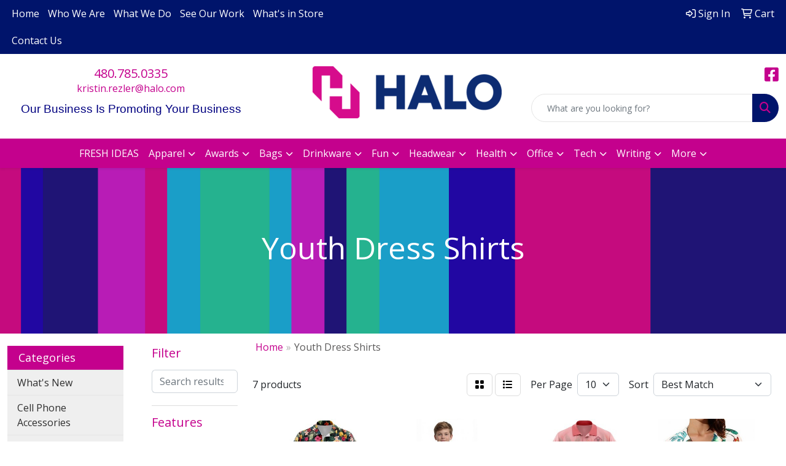

--- FILE ---
content_type: text/html
request_url: https://www.identitymarketing-az.com/ws/ws.dll/StartSrch?UID=44169&WENavID=19490488
body_size: 7526
content:
<!DOCTYPE html>
<html lang="en"><head>
<meta charset="utf-8">
<meta http-equiv="X-UA-Compatible" content="IE=edge">
<meta name="viewport" content="width=device-width, initial-scale=1">
<!-- The above 3 meta tags *must* come first in the head; any other head content must come *after* these tags -->


<link href="/distsite/styles/8/css/bootstrap.min.css" rel="stylesheet" />
<link href="https://fonts.googleapis.com/css?family=Open+Sans:400,600|Oswald:400,600" rel="stylesheet">
<link href="/distsite/styles/8/css/owl.carousel.min.css" rel="stylesheet">
<link href="/distsite/styles/8/css/nouislider.css" rel="stylesheet">
<!--<link href="/distsite/styles/8/css/menu.css" rel="stylesheet"/>-->
<link href="/distsite/styles/8/css/flexslider.css" rel="stylesheet">
<link href="/distsite/styles/8/css/all.min.css" rel="stylesheet">
<link href="/distsite/styles/8/css/slick/slick.css" rel="stylesheet"/>
<link href="/distsite/styles/8/css/lightbox/lightbox.css" rel="stylesheet"  />
<link href="/distsite/styles/8/css/yamm.css" rel="stylesheet" />
<!-- Custom styles for this theme -->
<link href="/we/we.dll/StyleSheet?UN=44169&Type=WETheme&TS=C45328.755150463" rel="stylesheet">
<!-- Custom styles for this theme -->
<link href="/we/we.dll/StyleSheet?UN=44169&Type=WETheme-PS&TS=C45328.755150463" rel="stylesheet">
<style>
@media only screen and (min-width: 1200px)
{
.carousel .item
{
    height: 650px;
}
}
@media (min-width: 768px){
#logo > a > img{
   margin-left: 45px !important;
}
}

#home-content-top > div > div > div.col-sm-8 > h1 {
text-align: center;
}

#newsletter > div > div > div > form > input {
background: #06458a;
color: white;
}

#newsletter > div > div > div > form > input:hover {
color: #c1d830;
}
#header-text {
    text-transform: capitalize;
}

#featured-item .inner {
  padding: 0px 20px 20px 20px;
}

.footer-four #copyright {
  background: #ffffff;
}
</style>

<!-- HTML5 shim and Respond.js for IE8 support of HTML5 elements and media queries -->
<!--[if lt IE 9]>
      <script src="https://oss.maxcdn.com/html5shiv/3.7.3/html5shiv.min.js"></script>
      <script src="https://oss.maxcdn.com/respond/1.4.2/respond.min.js"></script>
    <![endif]-->

</head>

<body style="background:#fff;">


  <!-- Slide-Out Menu -->
  <div id="filter-menu" class="filter-menu">
    <button id="close-menu" class="btn-close"></button>
    <div class="menu-content">
      
<aside class="filter-sidebar">



<div class="filter-section first">
	<h2>Filter</h2>
	 <div class="input-group mb-3">
	 <input type="text" style="border-right:0;" placeholder="Search results" class="form-control text-search-within-results" name="SearchWithinResults" value="" maxlength="100" onkeyup="HandleTextFilter(event);">
	  <label class="input-group-text" style="background-color:#fff;"><a  style="display:none;" href="javascript:void(0);" class="remove-filter" data-toggle="tooltip" title="Clear" onclick="ClearTextFilter();"><i class="far fa-times" aria-hidden="true"></i> <span class="fa-sr-only">x</span></a></label>
	</div>
</div>

<a href="javascript:void(0);" class="clear-filters"  style="display:none;" onclick="ClearDrillDown();">Clear all filters</a>

<div class="filter-section"  style="display:none;">
	<h2>Categories</h2>

	<div class="filter-list">

	 

		<!-- wrapper for more filters -->
        <div class="show-filter">

		</div><!-- showfilters -->

	</div>

		<a href="#" class="show-more"  style="display:none;" >Show more</a>
</div>


<div class="filter-section" >
	<h2>Features</h2>

		<div class="filter-list">

	  		<div class="checkbox"><label><input class="filtercheckbox" type="checkbox" name="2|4 way stretch" ><span> 4 way stretch (5)</span></label></div><div class="checkbox"><label><input class="filtercheckbox" type="checkbox" name="2|Button down" ><span> Button down (5)</span></label></div><div class="checkbox"><label><input class="filtercheckbox" type="checkbox" name="2|Collar" ><span> Collar (5)</span></label></div><div class="checkbox"><label><input class="filtercheckbox" type="checkbox" name="2|Floral" ><span> Floral (5)</span></label></div><div class="checkbox"><label><input class="filtercheckbox" type="checkbox" name="2|Folded sleeve" ><span> Folded sleeve (5)</span></label></div><div class="checkbox"><label><input class="filtercheckbox" type="checkbox" name="2|Island outfit" ><span> Island outfit (5)</span></label></div><div class="checkbox"><label><input class="filtercheckbox" type="checkbox" name="2|Custom" ><span> Custom (4)</span></label></div><div class="checkbox"><label><input class="filtercheckbox" type="checkbox" name="2|Quick-dry" ><span> Quick-dry (4)</span></label></div><div class="checkbox"><label><input class="filtercheckbox" type="checkbox" name="2|Hawaiian style" ><span> Hawaiian style (3)</span></label></div><div class="checkbox"><label><input class="filtercheckbox" type="checkbox" name="2|140 gsm" ><span> 140 gsm (2)</span></label></div><div class="show-filter"><div class="checkbox"><label><input class="filtercheckbox" type="checkbox" name="2|150 gsm" ><span> 150 gsm (2)</span></label></div><div class="checkbox"><label><input class="filtercheckbox" type="checkbox" name="2|Aloha" ><span> Aloha (2)</span></label></div><div class="checkbox"><label><input class="filtercheckbox" type="checkbox" name="2|Hawaiian tee" ><span> Hawaiian tee (2)</span></label></div><div class="checkbox"><label><input class="filtercheckbox" type="checkbox" name="2|Polyester" ><span> Polyester (2)</span></label></div><div class="checkbox"><label><input class="filtercheckbox" type="checkbox" name="2|Adjustable cuff" ><span> Adjustable cuff (1)</span></label></div><div class="checkbox"><label><input class="filtercheckbox" type="checkbox" name="2|Button down collar" ><span> Button down collar (1)</span></label></div><div class="checkbox"><label><input class="filtercheckbox" type="checkbox" name="2|Button down front" ><span> Button down front (1)</span></label></div><div class="checkbox"><label><input class="filtercheckbox" type="checkbox" name="2|Center pleated back" ><span> Center pleated back (1)</span></label></div><div class="checkbox"><label><input class="filtercheckbox" type="checkbox" name="2|Customi" ><span> Customi (1)</span></label></div><div class="checkbox"><label><input class="filtercheckbox" type="checkbox" name="2|Ladies" ><span> Ladies (1)</span></label></div><div class="checkbox"><label><input class="filtercheckbox" type="checkbox" name="2|Machine washable" ><span> Machine washable (1)</span></label></div><div class="checkbox"><label><input class="filtercheckbox" type="checkbox" name="2|No tag" ><span> No tag (1)</span></label></div><div class="checkbox"><label><input class="filtercheckbox" type="checkbox" name="2|Patch pocket" ><span> Patch pocket (1)</span></label></div><div class="checkbox"><label><input class="filtercheckbox" type="checkbox" name="2|Short sleeve" ><span> Short sleeve (1)</span></label></div><div class="checkbox"><label><input class="filtercheckbox" type="checkbox" name="2|Unisex" ><span> Unisex (1)</span></label></div><div class="checkbox"><label><input class="filtercheckbox" type="checkbox" name="2|Women" ><span> Women (1)</span></label></div></div>

			<!-- wrapper for more filters -->
			<div class="show-filter">

			</div><!-- showfilters -->
 		</div>
		<a href="#" class="show-more"  >Show more</a>


</div>


<div class="filter-section" >
	<h2>Colors</h2>

		<div class="filter-list">

		  	<div class="checkbox"><label><input class="filtercheckbox" type="checkbox" name="1|Various" ><span> Various (5)</span></label></div><div class="checkbox"><label><input class="filtercheckbox" type="checkbox" name="1|White" ><span> White (2)</span></label></div><div class="checkbox"><label><input class="filtercheckbox" type="checkbox" name="1|Black" ><span> Black (1)</span></label></div><div class="checkbox"><label><input class="filtercheckbox" type="checkbox" name="1|Heather gray" ><span> Heather gray (1)</span></label></div><div class="checkbox"><label><input class="filtercheckbox" type="checkbox" name="1|Oxford blue" ><span> Oxford blue (1)</span></label></div><div class="checkbox"><label><input class="filtercheckbox" type="checkbox" name="1|Red" ><span> Red (1)</span></label></div><div class="checkbox"><label><input class="filtercheckbox" type="checkbox" name="1|Royal" ><span> Royal (1)</span></label></div>


			<!-- wrapper for more filters -->
			<div class="show-filter">

			</div><!-- showfilters -->

		  </div>

		<a href="#" class="show-more"  style="display:none;" >Show more</a>
</div>


<div class="filter-section"  >
	<h2>Price Range</h2>
	<div class="filter-price-wrap">
		<div class="filter-price-inner">
			<div class="input-group">
				<span class="input-group-text input-group-text-white">$</span>
				<input type="text" class="form-control form-control-sm filter-min-prices" name="min-prices" value="" placeholder="Min" onkeyup="HandlePriceFilter(event);">
			</div>
			<div class="input-group">
				<span class="input-group-text input-group-text-white">$</span>
				<input type="text" class="form-control form-control-sm filter-max-prices" name="max-prices" value="" placeholder="Max" onkeyup="HandlePriceFilter(event);">
			</div>
		</div>
		<a href="javascript:void(0)" onclick="SetPriceFilter();" ><i class="fa-solid fa-chevron-right"></i></a>
	</div>
</div>

<div class="filter-section"   >
	<h2>Quantity</h2>
	<div class="filter-price-wrap mb-2">
		<input type="text" class="form-control form-control-sm filter-quantity" value="" placeholder="Qty" onkeyup="HandleQuantityFilter(event);">
		<a href="javascript:void(0)" onclick="SetQuantityFilter();"><i class="fa-solid fa-chevron-right"></i></a>
	</div>
</div>




	</aside>

    </div>
</div>




	<div class="container-fluid">
		<div class="row">

			<div class="col-md-3 col-lg-2">
        <div class="d-none d-md-block">
          <div id="desktop-filter">
            
<aside class="filter-sidebar">



<div class="filter-section first">
	<h2>Filter</h2>
	 <div class="input-group mb-3">
	 <input type="text" style="border-right:0;" placeholder="Search results" class="form-control text-search-within-results" name="SearchWithinResults" value="" maxlength="100" onkeyup="HandleTextFilter(event);">
	  <label class="input-group-text" style="background-color:#fff;"><a  style="display:none;" href="javascript:void(0);" class="remove-filter" data-toggle="tooltip" title="Clear" onclick="ClearTextFilter();"><i class="far fa-times" aria-hidden="true"></i> <span class="fa-sr-only">x</span></a></label>
	</div>
</div>

<a href="javascript:void(0);" class="clear-filters"  style="display:none;" onclick="ClearDrillDown();">Clear all filters</a>

<div class="filter-section"  style="display:none;">
	<h2>Categories</h2>

	<div class="filter-list">

	 

		<!-- wrapper for more filters -->
        <div class="show-filter">

		</div><!-- showfilters -->

	</div>

		<a href="#" class="show-more"  style="display:none;" >Show more</a>
</div>


<div class="filter-section" >
	<h2>Features</h2>

		<div class="filter-list">

	  		<div class="checkbox"><label><input class="filtercheckbox" type="checkbox" name="2|4 way stretch" ><span> 4 way stretch (5)</span></label></div><div class="checkbox"><label><input class="filtercheckbox" type="checkbox" name="2|Button down" ><span> Button down (5)</span></label></div><div class="checkbox"><label><input class="filtercheckbox" type="checkbox" name="2|Collar" ><span> Collar (5)</span></label></div><div class="checkbox"><label><input class="filtercheckbox" type="checkbox" name="2|Floral" ><span> Floral (5)</span></label></div><div class="checkbox"><label><input class="filtercheckbox" type="checkbox" name="2|Folded sleeve" ><span> Folded sleeve (5)</span></label></div><div class="checkbox"><label><input class="filtercheckbox" type="checkbox" name="2|Island outfit" ><span> Island outfit (5)</span></label></div><div class="checkbox"><label><input class="filtercheckbox" type="checkbox" name="2|Custom" ><span> Custom (4)</span></label></div><div class="checkbox"><label><input class="filtercheckbox" type="checkbox" name="2|Quick-dry" ><span> Quick-dry (4)</span></label></div><div class="checkbox"><label><input class="filtercheckbox" type="checkbox" name="2|Hawaiian style" ><span> Hawaiian style (3)</span></label></div><div class="checkbox"><label><input class="filtercheckbox" type="checkbox" name="2|140 gsm" ><span> 140 gsm (2)</span></label></div><div class="show-filter"><div class="checkbox"><label><input class="filtercheckbox" type="checkbox" name="2|150 gsm" ><span> 150 gsm (2)</span></label></div><div class="checkbox"><label><input class="filtercheckbox" type="checkbox" name="2|Aloha" ><span> Aloha (2)</span></label></div><div class="checkbox"><label><input class="filtercheckbox" type="checkbox" name="2|Hawaiian tee" ><span> Hawaiian tee (2)</span></label></div><div class="checkbox"><label><input class="filtercheckbox" type="checkbox" name="2|Polyester" ><span> Polyester (2)</span></label></div><div class="checkbox"><label><input class="filtercheckbox" type="checkbox" name="2|Adjustable cuff" ><span> Adjustable cuff (1)</span></label></div><div class="checkbox"><label><input class="filtercheckbox" type="checkbox" name="2|Button down collar" ><span> Button down collar (1)</span></label></div><div class="checkbox"><label><input class="filtercheckbox" type="checkbox" name="2|Button down front" ><span> Button down front (1)</span></label></div><div class="checkbox"><label><input class="filtercheckbox" type="checkbox" name="2|Center pleated back" ><span> Center pleated back (1)</span></label></div><div class="checkbox"><label><input class="filtercheckbox" type="checkbox" name="2|Customi" ><span> Customi (1)</span></label></div><div class="checkbox"><label><input class="filtercheckbox" type="checkbox" name="2|Ladies" ><span> Ladies (1)</span></label></div><div class="checkbox"><label><input class="filtercheckbox" type="checkbox" name="2|Machine washable" ><span> Machine washable (1)</span></label></div><div class="checkbox"><label><input class="filtercheckbox" type="checkbox" name="2|No tag" ><span> No tag (1)</span></label></div><div class="checkbox"><label><input class="filtercheckbox" type="checkbox" name="2|Patch pocket" ><span> Patch pocket (1)</span></label></div><div class="checkbox"><label><input class="filtercheckbox" type="checkbox" name="2|Short sleeve" ><span> Short sleeve (1)</span></label></div><div class="checkbox"><label><input class="filtercheckbox" type="checkbox" name="2|Unisex" ><span> Unisex (1)</span></label></div><div class="checkbox"><label><input class="filtercheckbox" type="checkbox" name="2|Women" ><span> Women (1)</span></label></div></div>

			<!-- wrapper for more filters -->
			<div class="show-filter">

			</div><!-- showfilters -->
 		</div>
		<a href="#" class="show-more"  >Show more</a>


</div>


<div class="filter-section" >
	<h2>Colors</h2>

		<div class="filter-list">

		  	<div class="checkbox"><label><input class="filtercheckbox" type="checkbox" name="1|Various" ><span> Various (5)</span></label></div><div class="checkbox"><label><input class="filtercheckbox" type="checkbox" name="1|White" ><span> White (2)</span></label></div><div class="checkbox"><label><input class="filtercheckbox" type="checkbox" name="1|Black" ><span> Black (1)</span></label></div><div class="checkbox"><label><input class="filtercheckbox" type="checkbox" name="1|Heather gray" ><span> Heather gray (1)</span></label></div><div class="checkbox"><label><input class="filtercheckbox" type="checkbox" name="1|Oxford blue" ><span> Oxford blue (1)</span></label></div><div class="checkbox"><label><input class="filtercheckbox" type="checkbox" name="1|Red" ><span> Red (1)</span></label></div><div class="checkbox"><label><input class="filtercheckbox" type="checkbox" name="1|Royal" ><span> Royal (1)</span></label></div>


			<!-- wrapper for more filters -->
			<div class="show-filter">

			</div><!-- showfilters -->

		  </div>

		<a href="#" class="show-more"  style="display:none;" >Show more</a>
</div>


<div class="filter-section"  >
	<h2>Price Range</h2>
	<div class="filter-price-wrap">
		<div class="filter-price-inner">
			<div class="input-group">
				<span class="input-group-text input-group-text-white">$</span>
				<input type="text" class="form-control form-control-sm filter-min-prices" name="min-prices" value="" placeholder="Min" onkeyup="HandlePriceFilter(event);">
			</div>
			<div class="input-group">
				<span class="input-group-text input-group-text-white">$</span>
				<input type="text" class="form-control form-control-sm filter-max-prices" name="max-prices" value="" placeholder="Max" onkeyup="HandlePriceFilter(event);">
			</div>
		</div>
		<a href="javascript:void(0)" onclick="SetPriceFilter();" ><i class="fa-solid fa-chevron-right"></i></a>
	</div>
</div>

<div class="filter-section"   >
	<h2>Quantity</h2>
	<div class="filter-price-wrap mb-2">
		<input type="text" class="form-control form-control-sm filter-quantity" value="" placeholder="Qty" onkeyup="HandleQuantityFilter(event);">
		<a href="javascript:void(0)" onclick="SetQuantityFilter();"><i class="fa-solid fa-chevron-right"></i></a>
	</div>
</div>




	</aside>

          </div>
        </div>
			</div>

			<div class="col-md-9 col-lg-10">
				

				<ol class="breadcrumb"  >
              		<li><a href="https://www.identitymarketing-az.com" target="_top">Home</a></li>
             	 	<li class="active">Youth Dress Shirts</li>
            	</ol>




				<div id="product-list-controls">

				
						<div class="d-flex align-items-center justify-content-between">
							<div class="d-none d-md-block me-3">
								 7 <span class="d-none d-lg-inline">products</span>
							</div>
					  
						  <!-- Right Aligned Controls -->
						  <div class="product-controls-right d-flex align-items-center">
       
              <button id="show-filter-button" class="btn btn-control d-block d-md-none"><i class="fa-solid fa-filter" aria-hidden="true"></i></button>

							
							<span class="me-3">
								<a href="/ws/ws.dll/StartSrch?UID=44169&WENavID=19490488&View=T&ST=260122021529866213960258950" class="btn btn-control grid" title="Change to Grid View"><i class="fa-solid fa-grid-2" aria-hidden="true"></i>  <span class="fa-sr-only">Grid</span></a>
								<a href="/ws/ws.dll/StartSrch?UID=44169&WENavID=19490488&View=L&ST=260122021529866213960258950" class="btn btn-control" title="Change to List View"><i class="fa-solid fa-list"></i> <span class="fa-sr-only">List</span></a>
							</span>
							
					  
							<!-- Number of Items Per Page -->
							<div class="me-2 d-none d-lg-block">
								<label>Per Page</label>
							</div>
							<div class="me-3 d-none d-md-block">
								<select class="form-select notranslate" onchange="GoToNewURL(this);" aria-label="Items per page">
									<option value="/ws/ws.dll/StartSrch?UID=44169&WENavID=19490488&ST=260122021529866213960258950&PPP=10" selected>10</option>
								
								</select>
							</div>
					  
							<!-- Sort By -->
							<div class="d-none d-lg-block me-2">
								<label>Sort</label>
							</div>
							<div>
								<select class="form-select" onchange="GoToNewURL(this);">
									<option value="/ws/ws.dll/StartSrch?UID=44169&WENavID=19490488&Sort=0" selected>Best Match</option><option value="/ws/ws.dll/StartSrch?UID=44169&WENavID=19490488&Sort=3">Most Popular</option><option value="/ws/ws.dll/StartSrch?UID=44169&WENavID=19490488&Sort=1">Price (Low to High)</option><option value="/ws/ws.dll/StartSrch?UID=44169&WENavID=19490488&Sort=2">Price (High to Low)</option>
								 </select>
							</div>
						  </div>
						</div>

			  </div>

				<!-- Product Results List -->
				<ul class="thumbnail-list"><a name="0" href="#" alt="Item 0"></a>
<li>
 <a href="https://www.identitymarketing-az.com/p/DGAUA-OKOWK/unisex--kids-sublimation-hawaiian-shirt-premium" target="_parent" alt="Unisex &amp; Kids' Sublimation Hawaiian Shirt - Premium">
 <div class="pr-list-grid">
		<img class="img-responsive" src="/ws/ws.dll/QPic?SN=51459&P=796583470&I=0&PX=300" alt="Unisex &amp; Kids' Sublimation Hawaiian Shirt - Premium">
		<p class="pr-name">Unisex &amp; Kids' Sublimation Hawaiian Shirt - Premium</p>
		<div class="pr-meta-row">
			<div class="product-reviews"  style="display:none;">
				<div class="rating-stars">
				<i class="fa-solid fa-star-sharp" aria-hidden="true"></i><i class="fa-solid fa-star-sharp" aria-hidden="true"></i><i class="fa-solid fa-star-sharp" aria-hidden="true"></i><i class="fa-solid fa-star-sharp" aria-hidden="true"></i><i class="fa-solid fa-star-sharp" aria-hidden="true"></i>
				</div>
				<span class="rating-count">(0)</span>
			</div>
			
		</div>
		<p class="pr-number"  ><span class="notranslate">Item #DGAUA-OKOWK</span></p>
		<p class="pr-price"  ><span class="notranslate">$23.22</span> - <span class="notranslate">$27.98</span></p>
 </div>
 </a>
</li>
<a name="1" href="#" alt="Item 1"></a>
<li>
 <a href="https://www.identitymarketing-az.com/p/UDASJ-FCJOT/youth-long-sleeve-cotton-poly-oxford-shirt" target="_parent" alt="Youth Long Sleeve Cotton/ Poly Oxford Shirt">
 <div class="pr-list-grid">
		<img class="img-responsive" src="/ws/ws.dll/QPic?SN=62742&P=382326499&I=0&PX=300" alt="Youth Long Sleeve Cotton/ Poly Oxford Shirt">
		<p class="pr-name">Youth Long Sleeve Cotton/ Poly Oxford Shirt</p>
		<div class="pr-meta-row">
			<div class="product-reviews"  style="display:none;">
				<div class="rating-stars">
				<i class="fa-solid fa-star-sharp" aria-hidden="true"></i><i class="fa-solid fa-star-sharp" aria-hidden="true"></i><i class="fa-solid fa-star-sharp" aria-hidden="true"></i><i class="fa-solid fa-star-sharp" aria-hidden="true"></i><i class="fa-solid fa-star-sharp" aria-hidden="true"></i>
				</div>
				<span class="rating-count">(0)</span>
			</div>
			
		</div>
		<p class="pr-number"  ><span class="notranslate">Item #UDASJ-FCJOT</span></p>
		<p class="pr-price"  ><span class="notranslate">$25.98</span></p>
 </div>
 </a>
</li>
<a name="2" href="#" alt="Item 2"></a>
<li>
 <a href="https://www.identitymarketing-az.com/p/KJCSD-PTDDD/unisex--kids-sublimation-hawaiian-shirt-upf-50-premium" target="_parent" alt="Unisex &amp; Kids' Sublimation Hawaiian Shirt - UPF 50+ Premium">
 <div class="pr-list-grid">
		<img class="img-responsive" src="/ws/ws.dll/QPic?SN=51459&P=547190693&I=0&PX=300" alt="Unisex &amp; Kids' Sublimation Hawaiian Shirt - UPF 50+ Premium">
		<p class="pr-name">Unisex &amp; Kids' Sublimation Hawaiian Shirt - UPF 50+ Premium</p>
		<div class="pr-meta-row">
			<div class="product-reviews"  style="display:none;">
				<div class="rating-stars">
				<i class="fa-solid fa-star-sharp" aria-hidden="true"></i><i class="fa-solid fa-star-sharp" aria-hidden="true"></i><i class="fa-solid fa-star-sharp" aria-hidden="true"></i><i class="fa-solid fa-star-sharp" aria-hidden="true"></i><i class="fa-solid fa-star-sharp" aria-hidden="true"></i>
				</div>
				<span class="rating-count">(0)</span>
			</div>
			
		</div>
		<p class="pr-number"  ><span class="notranslate">Item #KJCSD-PTDDD</span></p>
		<p class="pr-price"  ><span class="notranslate">$23.98</span> - <span class="notranslate">$27.93</span></p>
 </div>
 </a>
</li>
<a name="3" href="#" alt="Item 3"></a>
<li>
 <a href="https://www.identitymarketing-az.com/p/LFEYJ-PLKDZ/womens-sublimation-hawaiian-tie-poly-shirt" target="_parent" alt="Women's Sublimation Hawaiian Tie Poly Shirt">
 <div class="pr-list-grid">
		<img class="img-responsive" src="/ws/ws.dll/QPic?SN=51459&P=157054839&I=0&PX=300" alt="Women's Sublimation Hawaiian Tie Poly Shirt">
		<p class="pr-name">Women's Sublimation Hawaiian Tie Poly Shirt</p>
		<div class="pr-meta-row">
			<div class="product-reviews"  style="display:none;">
				<div class="rating-stars">
				<i class="fa-solid fa-star-sharp" aria-hidden="true"></i><i class="fa-solid fa-star-sharp" aria-hidden="true"></i><i class="fa-solid fa-star-sharp" aria-hidden="true"></i><i class="fa-solid fa-star-sharp" aria-hidden="true"></i><i class="fa-solid fa-star-sharp" aria-hidden="true"></i>
				</div>
				<span class="rating-count">(0)</span>
			</div>
			
		</div>
		<p class="pr-number"  ><span class="notranslate">Item #LFEYJ-PLKDZ</span></p>
		<p class="pr-price"  ><span class="notranslate">$20.00</span> - <span class="notranslate">$25.77</span></p>
 </div>
 </a>
</li>
<a name="4" href="#" alt="Item 4"></a>
<li>
 <a href="https://www.identitymarketing-az.com/p/DEYAG-OKRLO/womens-sublimation-full-button-poly-shirt" target="_parent" alt="Women's Sublimation Full-Button Poly Shirt">
 <div class="pr-list-grid">
		<img class="img-responsive" src="/ws/ws.dll/QPic?SN=51459&P=376585216&I=0&PX=300" alt="Women's Sublimation Full-Button Poly Shirt">
		<p class="pr-name">Women's Sublimation Full-Button Poly Shirt</p>
		<div class="pr-meta-row">
			<div class="product-reviews"  style="display:none;">
				<div class="rating-stars">
				<i class="fa-solid fa-star-sharp" aria-hidden="true"></i><i class="fa-solid fa-star-sharp" aria-hidden="true"></i><i class="fa-solid fa-star-sharp" aria-hidden="true"></i><i class="fa-solid fa-star-sharp" aria-hidden="true"></i><i class="fa-solid fa-star-sharp" aria-hidden="true"></i>
				</div>
				<span class="rating-count">(0)</span>
			</div>
			
		</div>
		<p class="pr-number"  ><span class="notranslate">Item #DEYAG-OKRLO</span></p>
		<p class="pr-price"  ><span class="notranslate">$19.33</span> - <span class="notranslate">$25.85</span></p>
 </div>
 </a>
</li>
<a name="5" href="#" alt="Item 5"></a>
<li>
 <a href="https://www.identitymarketing-az.com/p/JHFYD-PTVFX/womens-sublimation-hawaiian-shirt-upf-50-premium" target="_parent" alt="Women's Sublimation Hawaiian Shirt - UPF 50+ Premium">
 <div class="pr-list-grid">
		<img class="img-responsive" src="/ws/ws.dll/QPic?SN=51459&P=157202933&I=0&PX=300" alt="Women's Sublimation Hawaiian Shirt - UPF 50+ Premium">
		<p class="pr-name">Women's Sublimation Hawaiian Shirt - UPF 50+ Premium</p>
		<div class="pr-meta-row">
			<div class="product-reviews"  style="display:none;">
				<div class="rating-stars">
				<i class="fa-solid fa-star-sharp" aria-hidden="true"></i><i class="fa-solid fa-star-sharp" aria-hidden="true"></i><i class="fa-solid fa-star-sharp" aria-hidden="true"></i><i class="fa-solid fa-star-sharp" aria-hidden="true"></i><i class="fa-solid fa-star-sharp" aria-hidden="true"></i>
				</div>
				<span class="rating-count">(0)</span>
			</div>
			
		</div>
		<p class="pr-number"  ><span class="notranslate">Item #JHFYD-PTVFX</span></p>
		<p class="pr-price"  ><span class="notranslate">$23.98</span> - <span class="notranslate">$27.93</span></p>
 </div>
 </a>
</li>
<a name="6" href="#" alt="Item 6"></a>
<li>
 <a href="https://www.identitymarketing-az.com/p/VICUD-PPTVD/shaka-wear-youth-baseball-jersey" target="_parent" alt="SHAKA WEAR Youth Baseball Jersey">
 <div class="pr-list-grid">
		<img class="img-responsive" src="/ws/ws.dll/QPic?SN=62662&P=117131673&I=0&PX=300" alt="SHAKA WEAR Youth Baseball Jersey">
		<p class="pr-name">SHAKA WEAR Youth Baseball Jersey</p>
		<div class="pr-meta-row">
			<div class="product-reviews"  style="display:none;">
				<div class="rating-stars">
				<i class="fa-solid fa-star-sharp" aria-hidden="true"></i><i class="fa-solid fa-star-sharp" aria-hidden="true"></i><i class="fa-solid fa-star-sharp" aria-hidden="true"></i><i class="fa-solid fa-star-sharp" aria-hidden="true"></i><i class="fa-solid fa-star-sharp" aria-hidden="true"></i>
				</div>
				<span class="rating-count">(0)</span>
			</div>
			
		</div>
		<p class="pr-number"  ><span class="notranslate">Item #VICUD-PPTVD</span></p>
		<p class="pr-price"  ><span class="notranslate">$12.68</span></p>
 </div>
 </a>
</li>
</ul>

			    <ul class="pagination center">
						  <!--
                          <li class="page-item">
                            <a class="page-link" href="#" aria-label="Previous">
                              <span aria-hidden="true">&laquo;</span>
                            </a>
                          </li>
						  -->
							
						  <!--
                          <li class="page-item">
                            <a class="page-link" href="#" aria-label="Next">
                              <span aria-hidden="true">&raquo;</span>
                            </a>
                          </li>
						  -->
							  </ul>

			</div>
		</div><!-- row -->

		<div class="row">
            <div class="col-12">
                <!-- Custom footer -->
                
            </div>
        </div>

	</div><!-- conatiner fluid -->


	<!-- Bootstrap core JavaScript
    ================================================== -->
    <!-- Placed at the end of the document so the pages load faster -->
    <script src="/distsite/styles/8/js/jquery.min.js"></script>
    <script src="/distsite/styles/8/js/bootstrap.min.js"></script>
   <script src="/distsite/styles/8/js/custom.js"></script>

	<!-- iFrame Resizer -->
	<script src="/js/iframeResizer.contentWindow.min.js"></script>
	<script src="/js/IFrameUtils.js?20150930"></script> <!-- For custom iframe integration functions (not resizing) -->
	<script>ScrollParentToTop();</script>

	



<!-- Custom - This page only -->
<script>

$(document).ready(function () {
    const $menuButton = $("#show-filter-button");
    const $closeMenuButton = $("#close-menu");
    const $slideMenu = $("#filter-menu");

    // open
    $menuButton.on("click", function (e) {
        e.stopPropagation(); 
        $slideMenu.addClass("open");
    });

    // close
    $closeMenuButton.on("click", function (e) {
        e.stopPropagation(); 
        $slideMenu.removeClass("open");
    });

    // clicking outside
    $(document).on("click", function (e) {
        if (!$slideMenu.is(e.target) && $slideMenu.has(e.target).length === 0) {
            $slideMenu.removeClass("open");
        }
    });

    // prevent click inside the menu from closing it
    $slideMenu.on("click", function (e) {
        e.stopPropagation();
    });
});


$(document).ready(function() {

	
var tooltipTriggerList = [].slice.call(document.querySelectorAll('[data-bs-toggle="tooltip"]'))
var tooltipList = tooltipTriggerList.map(function (tooltipTriggerEl) {
  return new bootstrap.Tooltip(tooltipTriggerEl, {
    'container': 'body'
  })
})


	
 // Filter Sidebar
 $(".show-filter").hide();
 $(".show-more").click(function (e) {
  e.preventDefault();
  $(this).siblings(".filter-list").find(".show-filter").slideToggle(400);
  $(this).toggleClass("show");
  $(this).text() === 'Show more' ? $(this).text('Show less') : $(this).text('Show more');
 });
 
   
});

// Drill-down filter check event
$(".filtercheckbox").click(function() {
  var checkboxid=this.name;
  var checkboxval=this.checked ? '1' : '0';
  GetRequestFromService('/ws/ws.dll/PSSearchFilterEdit?UID=44169&ST=260122021529866213960258950&ID='+encodeURIComponent(checkboxid)+'&Val='+checkboxval);
  ReloadSearchResults();
});

function ClearDrillDown()
{
  $('.text-search-within-results').val('');
  GetRequestFromService('/ws/ws.dll/PSSearchFilterEdit?UID=44169&ST=260122021529866213960258950&Clear=1');
  ReloadSearchResults();
}

function SetPriceFilter()
{
  var low;
  var hi;
  if ($('#filter-menu').hasClass('open')) {
    low = $('#filter-menu .filter-min-prices').val().trim();
    hi = $('#filter-menu .filter-max-prices').val().trim();
  } else {
    low = $('#desktop-filter .filter-min-prices').val().trim();
    hi = $('#desktop-filter .filter-max-prices').val().trim();
  }
  GetRequestFromService('/ws/ws.dll/PSSearchFilterEdit?UID=44169&ST=260122021529866213960258950&ID=3&LowPrc='+low+'&HiPrc='+hi);
  ReloadSearchResults();
}

function SetQuantityFilter()
{
  var qty;
  if ($('#filter-menu').hasClass('open')) {
    qty = $('#filter-menu .filter-quantity').val().trim();
  } else {
    qty = $('#desktop-filter .filter-quantity').val().trim();
  }
  GetRequestFromService('/ws/ws.dll/PSSearchFilterEdit?UID=44169&ST=260122021529866213960258950&ID=4&Qty='+qty);
  ReloadSearchResults();
}

function ReloadSearchResults(textsearch)
{
  var searchText;
  var url = '/ws/ws.dll/StartSrch?UID=44169&ST=260122021529866213960258950&Sort=&View=';
  var newUrl = new URL(url, window.location.origin);

  if ($('#filter-menu').hasClass('open')) {
    searchText = $('#filter-menu .text-search-within-results').val().trim();
  } else {
    searchText = $('#desktop-filter .text-search-within-results').val().trim();
  }

  if (searchText) {
    newUrl.searchParams.set('tf', searchText);
  }

  window.location.href = newUrl.toString();
}

function GoToNewURL(entered)
{
	to=entered.options[entered.selectedIndex].value;
	if (to>"") {
		location=to;
		entered.selectedIndex=0;
	}
}

function PostAdStatToService(AdID, Type)
{
  var URL = '/we/we.dll/AdStat?AdID='+ AdID + '&Type=' +Type;

  // Try using sendBeacon.  Some browsers may block this.
  if (navigator && navigator.sendBeacon) {
      navigator.sendBeacon(URL);
  }
  else {
    // Fall back to this method if sendBeacon is not supported
    // Note: must be synchronous - o/w page unlads before it's called
    // This will not work on Chrome though (which is why we use sendBeacon)
    GetRequestFromService(URL);
  }
}

function HandleTextFilter(e)
{
  if (e.key != 'Enter') return;

  e.preventDefault();
  ReloadSearchResults();
}

function ClearTextFilter()
{
  $('.text-search-within-results').val('');
  ReloadSearchResults();
}

function HandlePriceFilter(e)
{
  if (e.key != 'Enter') return;

  e.preventDefault();
  SetPriceFilter();
}

function HandleQuantityFilter(e)
{
  if (e.key != 'Enter') return;

  e.preventDefault();
  SetQuantityFilter();
}

</script>
<!-- End custom -->



</body>
</html>
